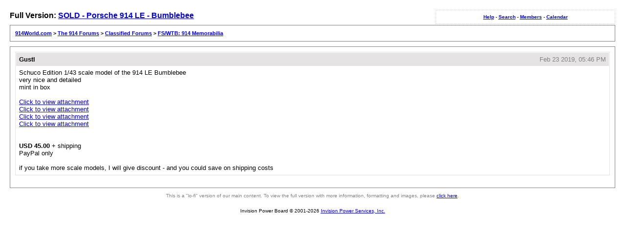

--- FILE ---
content_type: text/html; charset=UTF-8
request_url: http://www.914world.com/bbs2/lofiversion/index.php?t336393.html
body_size: 1033
content:
<!DOCTYPE html PUBLIC "-//W3C//DTD XHTML 1.0 Transitional//EN"
        "http://www.w3.org/TR/xhtml1/DTD/xhtml1-transitional.dtd">
<html xmlns="http://www.w3.org/1999/xhtml" xml:lang="en" lang="en">
<head>
	<meta http-equiv="content-type" content="text/html; charset=utf-8" />
	<meta name="robots" content="index,follow" />
	<link rel="stylesheet" rev="stylesheet" href="http://www.914world.com/bbs2/lofiversion/lofiscreen.css" media="screen" />
	<link rel="stylesheet" rev="stylesheet" href="http://www.914world.com/bbs2/lofiversion/lofihandheld.css" media="handheld" />
	<link rel="stylesheet" rev="stylesheet" href="http://www.914world.com/bbs2/lofiversion/lofiprint.css" media="print" />
	<title>914World.com &gt; SOLD - Porsche 914 LE - Bumblebee</title>
</head>
<body>
<div id='ipbwrapper'>
  <div class='ipbnavsmall'>
   <a href='http://www.914world.com/bbs2/index.php?&act=Help'>Help</a> -
   <a href='http://www.914world.com/bbs2/index.php?&act=Search'>Search</a> -
   <a href='http://www.914world.com/bbs2/index.php?&act=Members'>Members</a> -
   <a href='http://www.914world.com/bbs2/index.php?&act=calendar'>Calendar</a>
  </div>
  <div id='largetext'>Full Version: <a href='http://www.914world.com/bbs2/index.php?showtopic=336393'>SOLD - Porsche 914 LE - Bumblebee</a></div>
  <div class='ipbnav'><a href='./'>914World.com</a> &gt; <a href='http://www.914world.com/bbs2/lofiversion/index.php?f43.html'>The 914 Forums</a> &gt; <a href='http://www.914world.com/bbs2/lofiversion/index.php?f25.html'>Classified Forums</a> &gt; <a href='http://www.914world.com/bbs2/lofiversion/index.php?f22.html'>FS/WTB: 914 Memorabilia</a></div>
  
  <div id='ipbcontent'>
  <div class='postwrapper'>
 <div class='posttopbar'>
  <div class='postname'>Gustl</div>
  <div class='postdate'>Feb 23 2019, 05:46 PM</div>
 </div>
 <div class='postcontent'>
  Schuco Edition 1/43 scale model of the 914 LE Bumblebee <br />very nice and detailed <br />mint in box <br /><br /><a href="http://www.914world.com/bbs2/index.php?act=attach&amp;type=post&amp;id=687156">Click to view attachment</a><br /><a href="http://www.914world.com/bbs2/index.php?act=attach&amp;type=post&amp;id=687157">Click to view attachment</a><br /><a href="http://www.914world.com/bbs2/index.php?act=attach&amp;type=post&amp;id=687158">Click to view attachment</a><br /><a href="http://www.914world.com/bbs2/index.php?act=attach&amp;type=post&amp;id=687159">Click to view attachment</a><br /><br /><br /><b>USD 45.00</b> + shipping<br />PayPal only<br /><br />if you take more scale models, I will give discount - and you could save on shipping costs
 </div>
</div>
  </div>
  <div class='smalltext'>This is a "lo-fi" version of our main content. To view the full version with more information, formatting and images, please <a href='http://www.914world.com/bbs2/index.php?showtopic=336393'>click here</a>.</div>
</div>
<div id='ipbcopyright'>Invision Power Board &copy; 2001-2026 <a href='http://www.invisionpower.com'>Invision Power Services, Inc.</a></div>
</body>
</html>

--- FILE ---
content_type: text/css
request_url: http://www.914world.com/bbs2/lofiversion/lofiprint.css
body_size: 252
content:
/*=============================================*/
/* LO-FI SCREEN CSS FILE                       */
/* (c) 2004 Invision Power Services, Inc.      */
/* This CSS by: Matthew Mecham                 */
/*=============================================*/

@import url(lofiscreen.css);

